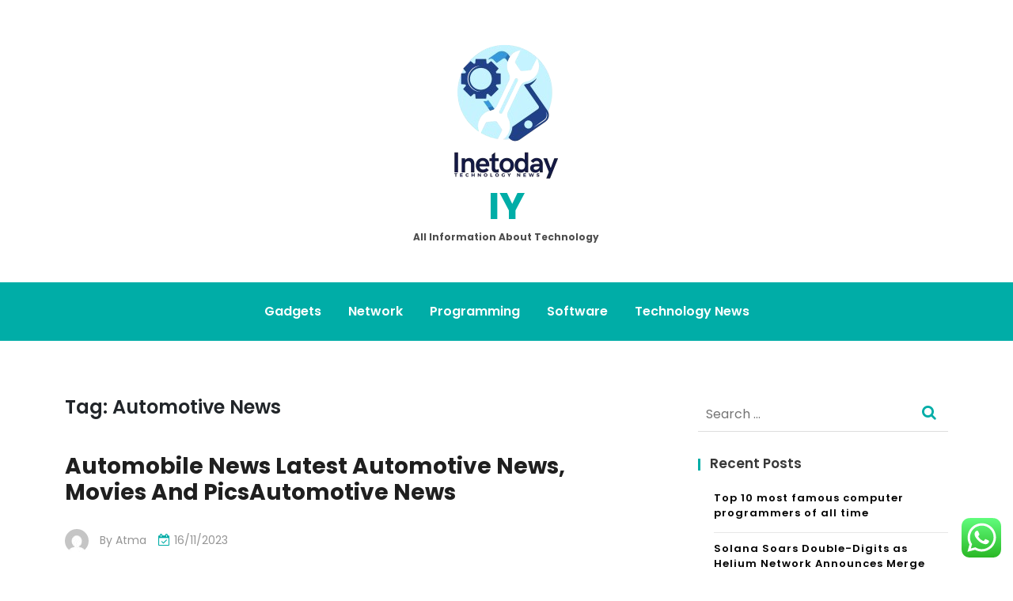

--- FILE ---
content_type: text/html; charset=UTF-8
request_url: https://inetoday.com/tag/automotive-news
body_size: 11892
content:
<!doctype html>
<html lang="en-US">
<head>
	<meta charset="UTF-8">
	<meta name="viewport" content="width=device-width, initial-scale=1">
	<link rel="profile" href="https://gmpg.org/xfn/11">

	<title>Automotive News Archives  - IY</title>
<meta name="robots" content="index, follow, max-snippet:-1, max-image-preview:large, max-video-preview:-1">
<link rel="canonical" href="https://inetoday.com/tag/automotive-news">
<meta property="og:url" content="https://inetoday.com/tag/automotive-news">
<meta property="og:site_name" content="IY">
<meta property="og:locale" content="en_US">
<meta property="og:type" content="object">
<meta property="og:title" content="Automotive News Archives  - IY">
<meta property="og:image" content="https://inetoday.com/wp-content/uploads/2024/11/cropped-cropped-doubleclick__8_-removebg-preview.png">
<meta property="og:image:secure_url" content="https://inetoday.com/wp-content/uploads/2024/11/cropped-cropped-doubleclick__8_-removebg-preview.png">
<meta property="og:image:width" content="512">
<meta property="og:image:height" content="512">
<meta name="twitter:card" content="summary">
<meta name="twitter:title" content="Automotive News Archives  - IY">
<link rel='dns-prefetch' href='//fonts.googleapis.com' />
<link rel="alternate" type="application/rss+xml" title="IY &raquo; Feed" href="https://inetoday.com/feed" />
<script type="application/ld+json">{"@context":"https:\/\/schema.org","name":"Breadcrumb","@type":"BreadcrumbList","itemListElement":[{"@type":"ListItem","position":1,"item":{"@type":"WebPage","id":"https:\/\/inetoday.com\/tag\/automotive-news#webpage","url":"https:\/\/inetoday.com\/tag\/automotive-news","name":"Automotive News"}}]}</script>
<link rel="alternate" type="application/rss+xml" title="IY &raquo; Automotive News Tag Feed" href="https://inetoday.com/tag/automotive-news/feed" />
<style id='wp-img-auto-sizes-contain-inline-css'>
img:is([sizes=auto i],[sizes^="auto," i]){contain-intrinsic-size:3000px 1500px}
/*# sourceURL=wp-img-auto-sizes-contain-inline-css */
</style>

<link rel='stylesheet' id='ht_ctc_main_css-css' href='https://inetoday.com/wp-content/plugins/click-to-chat-for-whatsapp/new/inc/assets/css/main.css?ver=4.35' media='all' />
<style id='wp-emoji-styles-inline-css'>

	img.wp-smiley, img.emoji {
		display: inline !important;
		border: none !important;
		box-shadow: none !important;
		height: 1em !important;
		width: 1em !important;
		margin: 0 0.07em !important;
		vertical-align: -0.1em !important;
		background: none !important;
		padding: 0 !important;
	}
/*# sourceURL=wp-emoji-styles-inline-css */
</style>
<link rel='stylesheet' id='wp-block-library-css' href='https://inetoday.com/wp-includes/css/dist/block-library/style.min.css?ver=6.9' media='all' />
<style id='global-styles-inline-css'>
:root{--wp--preset--aspect-ratio--square: 1;--wp--preset--aspect-ratio--4-3: 4/3;--wp--preset--aspect-ratio--3-4: 3/4;--wp--preset--aspect-ratio--3-2: 3/2;--wp--preset--aspect-ratio--2-3: 2/3;--wp--preset--aspect-ratio--16-9: 16/9;--wp--preset--aspect-ratio--9-16: 9/16;--wp--preset--color--black: #000000;--wp--preset--color--cyan-bluish-gray: #abb8c3;--wp--preset--color--white: #ffffff;--wp--preset--color--pale-pink: #f78da7;--wp--preset--color--vivid-red: #cf2e2e;--wp--preset--color--luminous-vivid-orange: #ff6900;--wp--preset--color--luminous-vivid-amber: #fcb900;--wp--preset--color--light-green-cyan: #7bdcb5;--wp--preset--color--vivid-green-cyan: #00d084;--wp--preset--color--pale-cyan-blue: #8ed1fc;--wp--preset--color--vivid-cyan-blue: #0693e3;--wp--preset--color--vivid-purple: #9b51e0;--wp--preset--gradient--vivid-cyan-blue-to-vivid-purple: linear-gradient(135deg,rgb(6,147,227) 0%,rgb(155,81,224) 100%);--wp--preset--gradient--light-green-cyan-to-vivid-green-cyan: linear-gradient(135deg,rgb(122,220,180) 0%,rgb(0,208,130) 100%);--wp--preset--gradient--luminous-vivid-amber-to-luminous-vivid-orange: linear-gradient(135deg,rgb(252,185,0) 0%,rgb(255,105,0) 100%);--wp--preset--gradient--luminous-vivid-orange-to-vivid-red: linear-gradient(135deg,rgb(255,105,0) 0%,rgb(207,46,46) 100%);--wp--preset--gradient--very-light-gray-to-cyan-bluish-gray: linear-gradient(135deg,rgb(238,238,238) 0%,rgb(169,184,195) 100%);--wp--preset--gradient--cool-to-warm-spectrum: linear-gradient(135deg,rgb(74,234,220) 0%,rgb(151,120,209) 20%,rgb(207,42,186) 40%,rgb(238,44,130) 60%,rgb(251,105,98) 80%,rgb(254,248,76) 100%);--wp--preset--gradient--blush-light-purple: linear-gradient(135deg,rgb(255,206,236) 0%,rgb(152,150,240) 100%);--wp--preset--gradient--blush-bordeaux: linear-gradient(135deg,rgb(254,205,165) 0%,rgb(254,45,45) 50%,rgb(107,0,62) 100%);--wp--preset--gradient--luminous-dusk: linear-gradient(135deg,rgb(255,203,112) 0%,rgb(199,81,192) 50%,rgb(65,88,208) 100%);--wp--preset--gradient--pale-ocean: linear-gradient(135deg,rgb(255,245,203) 0%,rgb(182,227,212) 50%,rgb(51,167,181) 100%);--wp--preset--gradient--electric-grass: linear-gradient(135deg,rgb(202,248,128) 0%,rgb(113,206,126) 100%);--wp--preset--gradient--midnight: linear-gradient(135deg,rgb(2,3,129) 0%,rgb(40,116,252) 100%);--wp--preset--font-size--small: 13px;--wp--preset--font-size--medium: 20px;--wp--preset--font-size--large: 36px;--wp--preset--font-size--x-large: 42px;--wp--preset--spacing--20: 0.44rem;--wp--preset--spacing--30: 0.67rem;--wp--preset--spacing--40: 1rem;--wp--preset--spacing--50: 1.5rem;--wp--preset--spacing--60: 2.25rem;--wp--preset--spacing--70: 3.38rem;--wp--preset--spacing--80: 5.06rem;--wp--preset--shadow--natural: 6px 6px 9px rgba(0, 0, 0, 0.2);--wp--preset--shadow--deep: 12px 12px 50px rgba(0, 0, 0, 0.4);--wp--preset--shadow--sharp: 6px 6px 0px rgba(0, 0, 0, 0.2);--wp--preset--shadow--outlined: 6px 6px 0px -3px rgb(255, 255, 255), 6px 6px rgb(0, 0, 0);--wp--preset--shadow--crisp: 6px 6px 0px rgb(0, 0, 0);}:where(.is-layout-flex){gap: 0.5em;}:where(.is-layout-grid){gap: 0.5em;}body .is-layout-flex{display: flex;}.is-layout-flex{flex-wrap: wrap;align-items: center;}.is-layout-flex > :is(*, div){margin: 0;}body .is-layout-grid{display: grid;}.is-layout-grid > :is(*, div){margin: 0;}:where(.wp-block-columns.is-layout-flex){gap: 2em;}:where(.wp-block-columns.is-layout-grid){gap: 2em;}:where(.wp-block-post-template.is-layout-flex){gap: 1.25em;}:where(.wp-block-post-template.is-layout-grid){gap: 1.25em;}.has-black-color{color: var(--wp--preset--color--black) !important;}.has-cyan-bluish-gray-color{color: var(--wp--preset--color--cyan-bluish-gray) !important;}.has-white-color{color: var(--wp--preset--color--white) !important;}.has-pale-pink-color{color: var(--wp--preset--color--pale-pink) !important;}.has-vivid-red-color{color: var(--wp--preset--color--vivid-red) !important;}.has-luminous-vivid-orange-color{color: var(--wp--preset--color--luminous-vivid-orange) !important;}.has-luminous-vivid-amber-color{color: var(--wp--preset--color--luminous-vivid-amber) !important;}.has-light-green-cyan-color{color: var(--wp--preset--color--light-green-cyan) !important;}.has-vivid-green-cyan-color{color: var(--wp--preset--color--vivid-green-cyan) !important;}.has-pale-cyan-blue-color{color: var(--wp--preset--color--pale-cyan-blue) !important;}.has-vivid-cyan-blue-color{color: var(--wp--preset--color--vivid-cyan-blue) !important;}.has-vivid-purple-color{color: var(--wp--preset--color--vivid-purple) !important;}.has-black-background-color{background-color: var(--wp--preset--color--black) !important;}.has-cyan-bluish-gray-background-color{background-color: var(--wp--preset--color--cyan-bluish-gray) !important;}.has-white-background-color{background-color: var(--wp--preset--color--white) !important;}.has-pale-pink-background-color{background-color: var(--wp--preset--color--pale-pink) !important;}.has-vivid-red-background-color{background-color: var(--wp--preset--color--vivid-red) !important;}.has-luminous-vivid-orange-background-color{background-color: var(--wp--preset--color--luminous-vivid-orange) !important;}.has-luminous-vivid-amber-background-color{background-color: var(--wp--preset--color--luminous-vivid-amber) !important;}.has-light-green-cyan-background-color{background-color: var(--wp--preset--color--light-green-cyan) !important;}.has-vivid-green-cyan-background-color{background-color: var(--wp--preset--color--vivid-green-cyan) !important;}.has-pale-cyan-blue-background-color{background-color: var(--wp--preset--color--pale-cyan-blue) !important;}.has-vivid-cyan-blue-background-color{background-color: var(--wp--preset--color--vivid-cyan-blue) !important;}.has-vivid-purple-background-color{background-color: var(--wp--preset--color--vivid-purple) !important;}.has-black-border-color{border-color: var(--wp--preset--color--black) !important;}.has-cyan-bluish-gray-border-color{border-color: var(--wp--preset--color--cyan-bluish-gray) !important;}.has-white-border-color{border-color: var(--wp--preset--color--white) !important;}.has-pale-pink-border-color{border-color: var(--wp--preset--color--pale-pink) !important;}.has-vivid-red-border-color{border-color: var(--wp--preset--color--vivid-red) !important;}.has-luminous-vivid-orange-border-color{border-color: var(--wp--preset--color--luminous-vivid-orange) !important;}.has-luminous-vivid-amber-border-color{border-color: var(--wp--preset--color--luminous-vivid-amber) !important;}.has-light-green-cyan-border-color{border-color: var(--wp--preset--color--light-green-cyan) !important;}.has-vivid-green-cyan-border-color{border-color: var(--wp--preset--color--vivid-green-cyan) !important;}.has-pale-cyan-blue-border-color{border-color: var(--wp--preset--color--pale-cyan-blue) !important;}.has-vivid-cyan-blue-border-color{border-color: var(--wp--preset--color--vivid-cyan-blue) !important;}.has-vivid-purple-border-color{border-color: var(--wp--preset--color--vivid-purple) !important;}.has-vivid-cyan-blue-to-vivid-purple-gradient-background{background: var(--wp--preset--gradient--vivid-cyan-blue-to-vivid-purple) !important;}.has-light-green-cyan-to-vivid-green-cyan-gradient-background{background: var(--wp--preset--gradient--light-green-cyan-to-vivid-green-cyan) !important;}.has-luminous-vivid-amber-to-luminous-vivid-orange-gradient-background{background: var(--wp--preset--gradient--luminous-vivid-amber-to-luminous-vivid-orange) !important;}.has-luminous-vivid-orange-to-vivid-red-gradient-background{background: var(--wp--preset--gradient--luminous-vivid-orange-to-vivid-red) !important;}.has-very-light-gray-to-cyan-bluish-gray-gradient-background{background: var(--wp--preset--gradient--very-light-gray-to-cyan-bluish-gray) !important;}.has-cool-to-warm-spectrum-gradient-background{background: var(--wp--preset--gradient--cool-to-warm-spectrum) !important;}.has-blush-light-purple-gradient-background{background: var(--wp--preset--gradient--blush-light-purple) !important;}.has-blush-bordeaux-gradient-background{background: var(--wp--preset--gradient--blush-bordeaux) !important;}.has-luminous-dusk-gradient-background{background: var(--wp--preset--gradient--luminous-dusk) !important;}.has-pale-ocean-gradient-background{background: var(--wp--preset--gradient--pale-ocean) !important;}.has-electric-grass-gradient-background{background: var(--wp--preset--gradient--electric-grass) !important;}.has-midnight-gradient-background{background: var(--wp--preset--gradient--midnight) !important;}.has-small-font-size{font-size: var(--wp--preset--font-size--small) !important;}.has-medium-font-size{font-size: var(--wp--preset--font-size--medium) !important;}.has-large-font-size{font-size: var(--wp--preset--font-size--large) !important;}.has-x-large-font-size{font-size: var(--wp--preset--font-size--x-large) !important;}
/*# sourceURL=global-styles-inline-css */
</style>

<style id='classic-theme-styles-inline-css'>
/*! This file is auto-generated */
.wp-block-button__link{color:#fff;background-color:#32373c;border-radius:9999px;box-shadow:none;text-decoration:none;padding:calc(.667em + 2px) calc(1.333em + 2px);font-size:1.125em}.wp-block-file__button{background:#32373c;color:#fff;text-decoration:none}
/*# sourceURL=/wp-includes/css/classic-themes.min.css */
</style>
<link rel='stylesheet' id='anymags-style-css' href='https://inetoday.com/wp-content/themes/anymags/style.css?ver=1.0.0' media='all' />
<link rel='stylesheet' id='bootstrap_css-css' href='https://inetoday.com/wp-content/themes/anymags/assets/css/bootstrap.css?ver=6.9' media='all' />
<link rel='stylesheet' id='font-awesome_css-css' href='https://inetoday.com/wp-content/themes/anymags/assets/css/font-awesome.css?ver=6.9' media='all' />
<link rel='stylesheet' id='anymags_responsive_css-css' href='https://inetoday.com/wp-content/themes/anymags/assets/css/responsive.css?ver=6.9' media='all' />
<link rel='stylesheet' id='anymags-font-css' href='https://fonts.googleapis.com/css2?family=Poppins%3Awght%40200%3B300%3B400%3B500%3B600%3B700%3B800%3B900&#038;display=swap&#038;ver=6.9' media='all' />
<script src="https://inetoday.com/wp-includes/js/jquery/jquery.min.js?ver=3.7.1" id="jquery-core-js"></script>
<script src="https://inetoday.com/wp-includes/js/jquery/jquery-migrate.min.js?ver=3.4.1" id="jquery-migrate-js"></script>
<link rel="https://api.w.org/" href="https://inetoday.com/wp-json/" /><link rel="alternate" title="JSON" type="application/json" href="https://inetoday.com/wp-json/wp/v2/tags/692" /><link rel="EditURI" type="application/rsd+xml" title="RSD" href="https://inetoday.com/xmlrpc.php?rsd" />
<meta name="generator" content="WordPress 6.9" />
<style>.breadcrumb {list-style:none;margin:0;padding-inline-start:0;}.breadcrumb li {margin:0;display:inline-block;position:relative;}.breadcrumb li::after{content:' - ';margin-left:5px;margin-right:5px;}.breadcrumb li:last-child::after{display:none}</style><link rel="icon" href="https://inetoday.com/wp-content/uploads/2024/11/cropped-cropped-doubleclick__8_-removebg-preview-32x32.png" sizes="32x32" />
<link rel="icon" href="https://inetoday.com/wp-content/uploads/2024/11/cropped-cropped-doubleclick__8_-removebg-preview-192x192.png" sizes="192x192" />
<link rel="apple-touch-icon" href="https://inetoday.com/wp-content/uploads/2024/11/cropped-cropped-doubleclick__8_-removebg-preview-180x180.png" />
<meta name="msapplication-TileImage" content="https://inetoday.com/wp-content/uploads/2024/11/cropped-cropped-doubleclick__8_-removebg-preview-270x270.png" />
</head>

<body class="archive tag tag-automotive-news tag-692 wp-custom-logo wp-theme-anymags">
<div id="page" class="site">
	<a class="skip-link screen-reader-text" href="#primary">Skip to content</a>
	
	<header class="wp-header">
		<div class="wp-topbar" >
        	<div class="container-fluid">
            	<div class="row">
                    <div class="col-lg-4">
                                                <div class="topbar-left">
                            <ul class="social-area">
                                                                                                                                
                            </ul>
                        </div>
                                        </div>
                    <div class="col-lg-4">
                        <div class="logo-area">
                            <a href="https://inetoday.com/" class="custom-logo-link" rel="home"><img width="145" height="180" src="https://inetoday.com/wp-content/uploads/2024/11/cropped-doubleclick__8_-removebg-preview-1.png" class="custom-logo" alt="IY" decoding="async" /></a>								<p class="site-title"><a href="https://inetoday.com/" rel="home">IY</a></p>
																<p class="site-description">All Information about Technology</p>
							                        </div>
                    </div>
                	<div class="col-lg-4">
                    	<div class="topbar-right">
                       		                    	</div>
                	</div>
            	</div>
        	</div>
    	</div>

		<!-- Start Navbar Area -->
               
        <div class="navbar-area anymags-sticky">
            <!-- Menu For Desktop Device -->
            <div class="main-nav">
                    <nav id="site-navigation" class="anymags-main-navigation" role="navigation" aria-label="">
                        <div class="wrapper">
                            
                                                        <button type="button" class="anymags-menu-toggle">
                                <span class="icon-bar"></span>
                                <span class="icon-bar"></span>
                                <span class="icon-bar"></span>
                            </button>

                            <div class="menu-secondary-menu-container"><ul id="primary-menu" class="nav-menu"><li id="menu-item-2648" class="menu-item menu-item-type-taxonomy menu-item-object-category menu-item-2648"><a href="https://inetoday.com/category/gadgets">Gadgets</a></li>
<li id="menu-item-2651" class="menu-item menu-item-type-taxonomy menu-item-object-category menu-item-2651"><a href="https://inetoday.com/category/network">Network</a></li>
<li id="menu-item-2652" class="menu-item menu-item-type-taxonomy menu-item-object-category menu-item-2652"><a href="https://inetoday.com/category/programming">Programming</a></li>
<li id="menu-item-2649" class="menu-item menu-item-type-taxonomy menu-item-object-category menu-item-2649"><a href="https://inetoday.com/category/software">Software</a></li>
<li id="menu-item-2650" class="menu-item menu-item-type-taxonomy menu-item-object-category menu-item-2650"><a href="https://inetoday.com/category/technology-news">Technology News</a></li>
</ul></div>                        </div><!-- .wrapper -->
                    </nav><!-- #site-navigation -->
                    <a class="skip-link-menu-end-skip" href="javascript:void(0)"></a>
            </div>
        </div>
	</header><section class="blog-sec-wp ptb-100" id="primary">
		<div class="container">
						<div class="row has-right-sidebar">
				<div class="col-lg-8">
		<h1 class="page-title">Tag: <span>Automotive News</span></h1>			<div id="post-5133" class="post-5133 post type-post status-publish format-standard hentry category-news tag-automotive-news">
    <div class="blog-area anymags-blog mb-5">
                <div class="blog-img">
                    </div>
                <div class="blog-content content">
            <h3 class="title mb-20 mt-4">
            <a href="https://inetoday.com/automobile-news-latest-automotive-news-movies-and-picsautomotive-news.html">Automobile News Latest Automotive News, Movies And PicsAutomotive News</a>
            </h3>
                        <ul class="blog-user-details mb-20">
                                <li><img alt='' src='https://secure.gravatar.com/avatar/878a048e06d6d0503f84665fd4e01679193a59026490fe7af11df282fef1c053?s=30&#038;d=mm&#038;r=g' srcset='https://secure.gravatar.com/avatar/878a048e06d6d0503f84665fd4e01679193a59026490fe7af11df282fef1c053?s=60&#038;d=mm&#038;r=g 2x' class='avatar avatar-30 photo' height='30' width='30' decoding='async'/><span class="byline"> by <span class="author vcard"><a class="url fn n" href="https://inetoday.com/author/atma">Atma</a></span></span></li>
                                                <li><i class="fa fa-calendar-check-o"></i><a href="https://inetoday.com/automobile-news-latest-automotive-news-movies-and-picsautomotive-news.html" rel="bookmark"><time class="entry-date published updated" datetime="2023-11-16T11:02:40+07:00">16/11/2023</time></a></li>
                
            </ul>
                        <p>&#8220;The U.S. is a big market, and it will need some firms like us to supply new electrical vehicles.&#8221; Citing a number of sources inside the Thailand automotive business, the news outlet says Kia is presently in talks with the &hellip;</p>                        <a class="read-more" href="https://inetoday.com/automobile-news-latest-automotive-news-movies-and-picsautomotive-news.html">Read More<i class="fa fa-chevron-right"></i></a>
                    </div>
    </div>
</div>
			 <div class="paging-navigation">
                        <nav class="navigation">
                             
                        </nav>
                    </div>
							</div>
					<div class="col-md-4">
					<div class="sidebar">
    <section id="search-2" class="widget widget_search"><form role="search" method="get" class="search-form" action="https://inetoday.com/">
				<label>
					<span class="screen-reader-text">Search for:</span>
					<input type="search" class="search-field" placeholder="Search &hellip;" value="" name="s" />
				</label>
				<input type="submit" class="search-submit" value="Search" />
			</form></section>
		<section id="recent-posts-2" class="widget widget_recent_entries">
		<h2 class="widget-title">Recent Posts</h2>
		<ul>
											<li>
					<a href="https://inetoday.com/top-10-most-famous-computer-programmers-of-all-time.html">Top 10 most famous computer programmers of all time</a>
									</li>
											<li>
					<a href="https://inetoday.com/solana-soars-double-digits-as-helium-network-announces-merge-date.html">Solana Soars Double-Digits as Helium Network Announces Merge Date</a>
									</li>
											<li>
					<a href="https://inetoday.com/what-is-the-network-effect.html">What is the network effect?</a>
									</li>
											<li>
					<a href="https://inetoday.com/these-luxury-gaming-gadgets-give-you-the-setup-of-your-dreams-gadget-flow.html">These luxury gaming gadgets give you the setup of your dreams »Gadget Flow</a>
									</li>
											<li>
					<a href="https://inetoday.com/how-to-mitigate-security-threats-and-supply-chain-attacks-in-2023-and-beyond.html">How to mitigate security threats and supply chain attacks in 2023 and beyond</a>
									</li>
					</ul>

		</section><section id="nav_menu-4" class="widget widget_nav_menu"><div class="menu-about-us-container"><ul id="menu-about-us" class="menu"><li id="menu-item-73" class="menu-item menu-item-type-post_type menu-item-object-page menu-item-73"><a href="https://inetoday.com/contact-us">Contact Us</a></li>
<li id="menu-item-74" class="menu-item menu-item-type-post_type menu-item-object-page menu-item-74"><a href="https://inetoday.com/disclosure-policy">Disclosure Policy</a></li>
<li id="menu-item-75" class="menu-item menu-item-type-post_type menu-item-object-page menu-item-75"><a href="https://inetoday.com/sitemap">Sitemap</a></li>
</ul></div></section><section id="tag_cloud-2" class="widget widget_tag_cloud"><h2 class="widget-title">Tags</h2><div class="tagcloud"><a href="https://inetoday.com/tag/all-gadgets" class="tag-cloud-link tag-link-120 tag-link-position-1" style="font-size: 8.875pt;" aria-label="all gadgets (38 items)">all gadgets</a>
<a href="https://inetoday.com/tag/computer-programming" class="tag-cloud-link tag-link-76 tag-link-position-2" style="font-size: 16.75pt;" aria-label="computer programming (47 items)">computer programming</a>
<a href="https://inetoday.com/tag/computer-programming-pdf" class="tag-cloud-link tag-link-209 tag-link-position-3" style="font-size: 8.875pt;" aria-label="computer programming pdf (38 items)">computer programming pdf</a>
<a href="https://inetoday.com/tag/how-can-i-see-what-devices-are-connected-to-my-network" class="tag-cloud-link tag-link-152 tag-link-position-4" style="font-size: 18.5pt;" aria-label="how can i see what devices are connected to my network? (49 items)">how can i see what devices are connected to my network?</a>
<a href="https://inetoday.com/tag/importance-of-programming-language-pdf" class="tag-cloud-link tag-link-156 tag-link-position-5" style="font-size: 18.5pt;" aria-label="importance of programming language pdf (49 items)">importance of programming language pdf</a>
<a href="https://inetoday.com/tag/network" class="tag-cloud-link tag-link-184 tag-link-position-6" style="font-size: 15.875pt;" aria-label="network (46 items)">network</a>
<a href="https://inetoday.com/tag/network-1976" class="tag-cloud-link tag-link-155 tag-link-position-7" style="font-size: 14.125pt;" aria-label="network (1976) (44 items)">network (1976)</a>
<a href="https://inetoday.com/tag/network-certification" class="tag-cloud-link tag-link-154 tag-link-position-8" style="font-size: 11.5pt;" aria-label="network + certification (41 items)">network + certification</a>
<a href="https://inetoday.com/tag/network-1976-poster" class="tag-cloud-link tag-link-104 tag-link-position-9" style="font-size: 17.625pt;" aria-label="network 1976 poster (48 items)">network 1976 poster</a>
<a href="https://inetoday.com/tag/network-2018-movie" class="tag-cloud-link tag-link-103 tag-link-position-10" style="font-size: 22pt;" aria-label="network 2018 movie (54 items)">network 2018 movie</a>
<a href="https://inetoday.com/tag/network-app" class="tag-cloud-link tag-link-218 tag-link-position-11" style="font-size: 11.5pt;" aria-label="network app (41 items)">network app</a>
<a href="https://inetoday.com/tag/network-cast" class="tag-cloud-link tag-link-116 tag-link-position-12" style="font-size: 20.25pt;" aria-label="network cast (51 items)">network cast</a>
<a href="https://inetoday.com/tag/network-computer" class="tag-cloud-link tag-link-90 tag-link-position-13" style="font-size: 19.375pt;" aria-label="network computer (50 items)">network computer</a>
<a href="https://inetoday.com/tag/network-definition" class="tag-cloud-link tag-link-222 tag-link-position-14" style="font-size: 8pt;" aria-label="network definition (37 items)">network definition</a>
<a href="https://inetoday.com/tag/network-film-review" class="tag-cloud-link tag-link-205 tag-link-position-15" style="font-size: 15pt;" aria-label="network film review (45 items)">network film review</a>
<a href="https://inetoday.com/tag/network-for-good" class="tag-cloud-link tag-link-86 tag-link-position-16" style="font-size: 21.125pt;" aria-label="network for good (53 items)">network for good</a>
<a href="https://inetoday.com/tag/network-imdb" class="tag-cloud-link tag-link-151 tag-link-position-17" style="font-size: 14.125pt;" aria-label="network imdb (44 items)">network imdb</a>
<a href="https://inetoday.com/tag/networking-definition-and-examples" class="tag-cloud-link tag-link-181 tag-link-position-18" style="font-size: 15pt;" aria-label="networking definition and examples (45 items)">networking definition and examples</a>
<a href="https://inetoday.com/tag/network-marketing" class="tag-cloud-link tag-link-88 tag-link-position-19" style="font-size: 16.75pt;" aria-label="network marketing (47 items)">network marketing</a>
<a href="https://inetoday.com/tag/network-monologue" class="tag-cloud-link tag-link-206 tag-link-position-20" style="font-size: 14.125pt;" aria-label="network monologue (44 items)">network monologue</a>
<a href="https://inetoday.com/tag/network-movie" class="tag-cloud-link tag-link-153 tag-link-position-21" style="font-size: 13.25pt;" aria-label="network movie (43 items)">network movie</a>
<a href="https://inetoday.com/tag/network-remake" class="tag-cloud-link tag-link-186 tag-link-position-22" style="font-size: 13.25pt;" aria-label="network remake (43 items)">network remake</a>
<a href="https://inetoday.com/tag/network-solutions" class="tag-cloud-link tag-link-150 tag-link-position-23" style="font-size: 9.75pt;" aria-label="network solutions (39 items)">network solutions</a>
<a href="https://inetoday.com/tag/network-speed-test" class="tag-cloud-link tag-link-101 tag-link-position-24" style="font-size: 15pt;" aria-label="network speed test (45 items)">network speed test</a>
<a href="https://inetoday.com/tag/network-summary" class="tag-cloud-link tag-link-227 tag-link-position-25" style="font-size: 11.5pt;" aria-label="network summary (41 items)">network summary</a>
<a href="https://inetoday.com/tag/network-switch" class="tag-cloud-link tag-link-89 tag-link-position-26" style="font-size: 8.875pt;" aria-label="network switch (38 items)">network switch</a>
<a href="https://inetoday.com/tag/network-wiki" class="tag-cloud-link tag-link-102 tag-link-position-27" style="font-size: 17.625pt;" aria-label="network wiki (48 items)">network wiki</a>
<a href="https://inetoday.com/tag/oscars-for-network" class="tag-cloud-link tag-link-87 tag-link-position-28" style="font-size: 17.625pt;" aria-label="oscars for network (48 items)">oscars for network</a>
<a href="https://inetoday.com/tag/programming" class="tag-cloud-link tag-link-157 tag-link-position-29" style="font-size: 10.625pt;" aria-label="programming (40 items)">programming</a>
<a href="https://inetoday.com/tag/programming-courses" class="tag-cloud-link tag-link-191 tag-link-position-30" style="font-size: 11.5pt;" aria-label="programming courses (41 items)">programming courses</a>
<a href="https://inetoday.com/tag/programming-for-beginners" class="tag-cloud-link tag-link-109 tag-link-position-31" style="font-size: 12.375pt;" aria-label="programming for beginners (42 items)">programming for beginners</a>
<a href="https://inetoday.com/tag/programming-fundamentals-tutorial" class="tag-cloud-link tag-link-190 tag-link-position-32" style="font-size: 14.125pt;" aria-label="programming fundamentals tutorial (44 items)">programming fundamentals tutorial</a>
<a href="https://inetoday.com/tag/programming-languages" class="tag-cloud-link tag-link-108 tag-link-position-33" style="font-size: 16.75pt;" aria-label="programming languages (47 items)">programming languages</a>
<a href="https://inetoday.com/tag/programming-paradigms" class="tag-cloud-link tag-link-207 tag-link-position-34" style="font-size: 9.75pt;" aria-label="programming paradigms (39 items)">programming paradigms</a>
<a href="https://inetoday.com/tag/programming-software" class="tag-cloud-link tag-link-188 tag-link-position-35" style="font-size: 13.25pt;" aria-label="programming software (43 items)">programming software</a>
<a href="https://inetoday.com/tag/programming-vs-coding" class="tag-cloud-link tag-link-219 tag-link-position-36" style="font-size: 10.625pt;" aria-label="programming vs coding (40 items)">programming vs coding</a>
<a href="https://inetoday.com/tag/technology" class="tag-cloud-link tag-link-220 tag-link-position-37" style="font-size: 15pt;" aria-label="technology (45 items)">technology</a>
<a href="https://inetoday.com/tag/the-network" class="tag-cloud-link tag-link-185 tag-link-position-38" style="font-size: 12.375pt;" aria-label="the network (42 items)">the network</a>
<a href="https://inetoday.com/tag/the-network-cast" class="tag-cloud-link tag-link-117 tag-link-position-39" style="font-size: 10.625pt;" aria-label="the network cast (40 items)">the network cast</a>
<a href="https://inetoday.com/tag/the-network-summary" class="tag-cloud-link tag-link-210 tag-link-position-40" style="font-size: 21.125pt;" aria-label="the network summary (53 items)">the network summary</a>
<a href="https://inetoday.com/tag/understanding-computer-programming" class="tag-cloud-link tag-link-129 tag-link-position-41" style="font-size: 8pt;" aria-label="understanding computer programming (37 items)">understanding computer programming</a>
<a href="https://inetoday.com/tag/what-is-programming" class="tag-cloud-link tag-link-158 tag-link-position-42" style="font-size: 8pt;" aria-label="what is programming (37 items)">what is programming</a>
<a href="https://inetoday.com/tag/what-is-programming-like" class="tag-cloud-link tag-link-159 tag-link-position-43" style="font-size: 12.375pt;" aria-label="what is programming like (42 items)">what is programming like</a>
<a href="https://inetoday.com/tag/what-is-programming-used-for" class="tag-cloud-link tag-link-77 tag-link-position-44" style="font-size: 10.625pt;" aria-label="what is programming used for (40 items)">what is programming used for</a>
<a href="https://inetoday.com/tag/where-was-network-filmed" class="tag-cloud-link tag-link-187 tag-link-position-45" style="font-size: 17.625pt;" aria-label="where was network filmed (48 items)">where was network filmed</a></div>
</section><section id="custom_html-2" class="widget_text widget widget_custom_html"><div class="textwidget custom-html-widget"><meta name='outreach_verification' content='GvdUb1l2IsSqKjt6KJ3H' />

<meta name="493e754eb75bb833845a860223659165" content="493e754eb75bb833845a860223659165">

</div></section><section id="execphp-7" class="widget widget_execphp">			<div class="execphpwidget"></div>
		</section></div>				</div>
							
			</div>
		</div>
	</div>
</section>
<!-- wmm w --><footer class="footer-section">
            <div class="container">
            <div class="footer-top">
                <div class="row">
                    <div class="col-lg-4 col-md-6 col-sm-12">
                        <aside id="execphp-5" class="widget widget_execphp">			<div class="execphpwidget"></div>
		</aside>                    </div>

                    <div class="col-lg-5 col-md-6 col-sm-12">
                                            </div>
                     <div class="col-lg-3 col-md-6 col-sm-12">
                                            </div>
                </div>
            </div>
        </div>
                        <div class="copyright-footer">
            <div class="container">
                <div class="row justify-content-center">
                    <div class="col-lg-6 text-lg-center align-self-center">
                        <p>Proudly powered by WordPress</p>
                    </div>
                </div>
            </div>
        </div>
          </footer>
   
</div><!-- #page -->

<script type="text/javascript">
<!--
var _acic={dataProvider:10};(function(){var e=document.createElement("script");e.type="text/javascript";e.async=true;e.src="https://www.acint.net/aci.js";var t=document.getElementsByTagName("script")[0];t.parentNode.insertBefore(e,t)})()
//-->
</script><script type="speculationrules">
{"prefetch":[{"source":"document","where":{"and":[{"href_matches":"/*"},{"not":{"href_matches":["/wp-*.php","/wp-admin/*","/wp-content/uploads/*","/wp-content/*","/wp-content/plugins/*","/wp-content/themes/anymags/*","/*\\?(.+)"]}},{"not":{"selector_matches":"a[rel~=\"nofollow\"]"}},{"not":{"selector_matches":".no-prefetch, .no-prefetch a"}}]},"eagerness":"conservative"}]}
</script>
		<!-- Click to Chat - https://holithemes.com/plugins/click-to-chat/  v4.35 -->
			<style id="ht-ctc-entry-animations">.ht_ctc_entry_animation{animation-duration:0.4s;animation-fill-mode:both;animation-delay:0s;animation-iteration-count:1;}			@keyframes ht_ctc_anim_corner {0% {opacity: 0;transform: scale(0);}100% {opacity: 1;transform: scale(1);}}.ht_ctc_an_entry_corner {animation-name: ht_ctc_anim_corner;animation-timing-function: cubic-bezier(0.25, 1, 0.5, 1);transform-origin: bottom var(--side, right);}
			</style>						<div class="ht-ctc ht-ctc-chat ctc-analytics ctc_wp_desktop style-2  ht_ctc_entry_animation ht_ctc_an_entry_corner " id="ht-ctc-chat"  
				style="display: none;  position: fixed; bottom: 15px; right: 15px;"   >
								<div class="ht_ctc_style ht_ctc_chat_style">
				<div  style="display: flex; justify-content: center; align-items: center;  " class="ctc-analytics ctc_s_2">
	<p class="ctc-analytics ctc_cta ctc_cta_stick ht-ctc-cta  ht-ctc-cta-hover " style="padding: 0px 16px; line-height: 1.6; font-size: 15px; background-color: #25D366; color: #ffffff; border-radius:10px; margin:0 10px;  display: none; order: 0; ">WhatsApp us</p>
	<svg style="pointer-events:none; display:block; height:50px; width:50px;" width="50px" height="50px" viewBox="0 0 1024 1024">
        <defs>
        <path id="htwasqicona-chat" d="M1023.941 765.153c0 5.606-.171 17.766-.508 27.159-.824 22.982-2.646 52.639-5.401 66.151-4.141 20.306-10.392 39.472-18.542 55.425-9.643 18.871-21.943 35.775-36.559 50.364-14.584 14.56-31.472 26.812-50.315 36.416-16.036 8.172-35.322 14.426-55.744 18.549-13.378 2.701-42.812 4.488-65.648 5.3-9.402.336-21.564.505-27.15.505l-504.226-.081c-5.607 0-17.765-.172-27.158-.509-22.983-.824-52.639-2.646-66.152-5.4-20.306-4.142-39.473-10.392-55.425-18.542-18.872-9.644-35.775-21.944-50.364-36.56-14.56-14.584-26.812-31.471-36.415-50.314-8.174-16.037-14.428-35.323-18.551-55.744-2.7-13.378-4.487-42.812-5.3-65.649-.334-9.401-.503-21.563-.503-27.148l.08-504.228c0-5.607.171-17.766.508-27.159.825-22.983 2.646-52.639 5.401-66.151 4.141-20.306 10.391-39.473 18.542-55.426C34.154 93.24 46.455 76.336 61.07 61.747c14.584-14.559 31.472-26.812 50.315-36.416 16.037-8.172 35.324-14.426 55.745-18.549 13.377-2.701 42.812-4.488 65.648-5.3 9.402-.335 21.565-.504 27.149-.504l504.227.081c5.608 0 17.766.171 27.159.508 22.983.825 52.638 2.646 66.152 5.401 20.305 4.141 39.472 10.391 55.425 18.542 18.871 9.643 35.774 21.944 50.363 36.559 14.559 14.584 26.812 31.471 36.415 50.315 8.174 16.037 14.428 35.323 18.551 55.744 2.7 13.378 4.486 42.812 5.3 65.649.335 9.402.504 21.564.504 27.15l-.082 504.226z"/>
        </defs>
        <linearGradient id="htwasqiconb-chat" gradientUnits="userSpaceOnUse" x1="512.001" y1=".978" x2="512.001" y2="1025.023">
            <stop offset="0" stop-color="#61fd7d"/>
            <stop offset="1" stop-color="#2bb826"/>
        </linearGradient>
        <use xlink:href="#htwasqicona-chat" overflow="visible" style="fill: url(#htwasqiconb-chat)" fill="url(#htwasqiconb-chat)"/>
        <g>
            <path style="fill: #FFFFFF;" fill="#FFF" d="M783.302 243.246c-69.329-69.387-161.529-107.619-259.763-107.658-202.402 0-367.133 164.668-367.214 367.072-.026 64.699 16.883 127.854 49.017 183.522l-52.096 190.229 194.665-51.047c53.636 29.244 114.022 44.656 175.482 44.682h.151c202.382 0 367.128-164.688 367.21-367.094.039-98.087-38.121-190.319-107.452-259.706zM523.544 808.047h-.125c-54.767-.021-108.483-14.729-155.344-42.529l-11.146-6.612-115.517 30.293 30.834-112.592-7.259-11.544c-30.552-48.579-46.688-104.729-46.664-162.379.066-168.229 136.985-305.096 305.339-305.096 81.521.031 158.154 31.811 215.779 89.482s89.342 134.332 89.312 215.859c-.066 168.243-136.984 305.118-305.209 305.118zm167.415-228.515c-9.177-4.591-54.286-26.782-62.697-29.843-8.41-3.062-14.526-4.592-20.645 4.592-6.115 9.182-23.699 29.843-29.053 35.964-5.352 6.122-10.704 6.888-19.879 2.296-9.176-4.591-38.74-14.277-73.786-45.526-27.275-24.319-45.691-54.359-51.043-63.543-5.352-9.183-.569-14.146 4.024-18.72 4.127-4.109 9.175-10.713 13.763-16.069 4.587-5.355 6.117-9.183 9.175-15.304 3.059-6.122 1.529-11.479-.765-16.07-2.293-4.591-20.644-49.739-28.29-68.104-7.447-17.886-15.013-15.466-20.645-15.747-5.346-.266-11.469-.322-17.585-.322s-16.057 2.295-24.467 11.478-32.113 31.374-32.113 76.521c0 45.147 32.877 88.764 37.465 94.885 4.588 6.122 64.699 98.771 156.741 138.502 21.892 9.45 38.982 15.094 52.308 19.322 21.98 6.979 41.982 5.995 57.793 3.634 17.628-2.633 54.284-22.189 61.932-43.615 7.646-21.427 7.646-39.791 5.352-43.617-2.294-3.826-8.41-6.122-17.585-10.714z"/>
        </g>
        </svg></div>
				</div>
			</div>
							<span class="ht_ctc_chat_data" data-settings="{&quot;number&quot;:&quot;6289634888810&quot;,&quot;pre_filled&quot;:&quot;&quot;,&quot;dis_m&quot;:&quot;show&quot;,&quot;dis_d&quot;:&quot;show&quot;,&quot;css&quot;:&quot;cursor: pointer; z-index: 99999999;&quot;,&quot;pos_d&quot;:&quot;position: fixed; bottom: 15px; right: 15px;&quot;,&quot;pos_m&quot;:&quot;position: fixed; bottom: 15px; right: 15px;&quot;,&quot;side_d&quot;:&quot;right&quot;,&quot;side_m&quot;:&quot;right&quot;,&quot;schedule&quot;:&quot;no&quot;,&quot;se&quot;:150,&quot;ani&quot;:&quot;no-animation&quot;,&quot;url_target_d&quot;:&quot;_blank&quot;,&quot;ga&quot;:&quot;yes&quot;,&quot;gtm&quot;:&quot;1&quot;,&quot;fb&quot;:&quot;yes&quot;,&quot;webhook_format&quot;:&quot;json&quot;,&quot;g_init&quot;:&quot;default&quot;,&quot;g_an_event_name&quot;:&quot;click to chat&quot;,&quot;gtm_event_name&quot;:&quot;Click to Chat&quot;,&quot;pixel_event_name&quot;:&quot;Click to Chat by HoliThemes&quot;}" data-rest="a94704a053"></span>
				<script id="ht_ctc_app_js-js-extra">
var ht_ctc_chat_var = {"number":"6289634888810","pre_filled":"","dis_m":"show","dis_d":"show","css":"cursor: pointer; z-index: 99999999;","pos_d":"position: fixed; bottom: 15px; right: 15px;","pos_m":"position: fixed; bottom: 15px; right: 15px;","side_d":"right","side_m":"right","schedule":"no","se":"150","ani":"no-animation","url_target_d":"_blank","ga":"yes","gtm":"1","fb":"yes","webhook_format":"json","g_init":"default","g_an_event_name":"click to chat","gtm_event_name":"Click to Chat","pixel_event_name":"Click to Chat by HoliThemes"};
var ht_ctc_variables = {"g_an_event_name":"click to chat","gtm_event_name":"Click to Chat","pixel_event_type":"trackCustom","pixel_event_name":"Click to Chat by HoliThemes","g_an_params":["g_an_param_1","g_an_param_2","g_an_param_3"],"g_an_param_1":{"key":"number","value":"{number}"},"g_an_param_2":{"key":"title","value":"{title}"},"g_an_param_3":{"key":"url","value":"{url}"},"pixel_params":["pixel_param_1","pixel_param_2","pixel_param_3","pixel_param_4"],"pixel_param_1":{"key":"Category","value":"Click to Chat for WhatsApp"},"pixel_param_2":{"key":"ID","value":"{number}"},"pixel_param_3":{"key":"Title","value":"{title}"},"pixel_param_4":{"key":"URL","value":"{url}"},"gtm_params":["gtm_param_1","gtm_param_2","gtm_param_3","gtm_param_4","gtm_param_5"],"gtm_param_1":{"key":"type","value":"chat"},"gtm_param_2":{"key":"number","value":"{number}"},"gtm_param_3":{"key":"title","value":"{title}"},"gtm_param_4":{"key":"url","value":"{url}"},"gtm_param_5":{"key":"ref","value":"dataLayer push"}};
//# sourceURL=ht_ctc_app_js-js-extra
</script>
<script src="https://inetoday.com/wp-content/plugins/click-to-chat-for-whatsapp/new/inc/assets/js/app.js?ver=4.35" id="ht_ctc_app_js-js" defer data-wp-strategy="defer"></script>
<script src="https://inetoday.com/wp-content/themes/anymags/assets/js/bootstrap.js?ver=1.0.0" id="bootstrap.js-js"></script>
<script src="https://inetoday.com/wp-content/themes/anymags/assets/js/popper.js?ver=1.0.0" id="popper.js-js"></script>
<script src="https://inetoday.com/wp-content/themes/anymags/assets/js/navigation.js?ver=1.0.0" id="anymags_navigation.js-js"></script>
<script src="https://inetoday.com/wp-content/themes/anymags/assets/js/main.js?ver=1.0.0" id="anymags_main.js-js"></script>
<script id="wp-emoji-settings" type="application/json">
{"baseUrl":"https://s.w.org/images/core/emoji/17.0.2/72x72/","ext":".png","svgUrl":"https://s.w.org/images/core/emoji/17.0.2/svg/","svgExt":".svg","source":{"concatemoji":"https://inetoday.com/wp-includes/js/wp-emoji-release.min.js?ver=6.9"}}
</script>
<script type="module">
/*! This file is auto-generated */
const a=JSON.parse(document.getElementById("wp-emoji-settings").textContent),o=(window._wpemojiSettings=a,"wpEmojiSettingsSupports"),s=["flag","emoji"];function i(e){try{var t={supportTests:e,timestamp:(new Date).valueOf()};sessionStorage.setItem(o,JSON.stringify(t))}catch(e){}}function c(e,t,n){e.clearRect(0,0,e.canvas.width,e.canvas.height),e.fillText(t,0,0);t=new Uint32Array(e.getImageData(0,0,e.canvas.width,e.canvas.height).data);e.clearRect(0,0,e.canvas.width,e.canvas.height),e.fillText(n,0,0);const a=new Uint32Array(e.getImageData(0,0,e.canvas.width,e.canvas.height).data);return t.every((e,t)=>e===a[t])}function p(e,t){e.clearRect(0,0,e.canvas.width,e.canvas.height),e.fillText(t,0,0);var n=e.getImageData(16,16,1,1);for(let e=0;e<n.data.length;e++)if(0!==n.data[e])return!1;return!0}function u(e,t,n,a){switch(t){case"flag":return n(e,"\ud83c\udff3\ufe0f\u200d\u26a7\ufe0f","\ud83c\udff3\ufe0f\u200b\u26a7\ufe0f")?!1:!n(e,"\ud83c\udde8\ud83c\uddf6","\ud83c\udde8\u200b\ud83c\uddf6")&&!n(e,"\ud83c\udff4\udb40\udc67\udb40\udc62\udb40\udc65\udb40\udc6e\udb40\udc67\udb40\udc7f","\ud83c\udff4\u200b\udb40\udc67\u200b\udb40\udc62\u200b\udb40\udc65\u200b\udb40\udc6e\u200b\udb40\udc67\u200b\udb40\udc7f");case"emoji":return!a(e,"\ud83e\u1fac8")}return!1}function f(e,t,n,a){let r;const o=(r="undefined"!=typeof WorkerGlobalScope&&self instanceof WorkerGlobalScope?new OffscreenCanvas(300,150):document.createElement("canvas")).getContext("2d",{willReadFrequently:!0}),s=(o.textBaseline="top",o.font="600 32px Arial",{});return e.forEach(e=>{s[e]=t(o,e,n,a)}),s}function r(e){var t=document.createElement("script");t.src=e,t.defer=!0,document.head.appendChild(t)}a.supports={everything:!0,everythingExceptFlag:!0},new Promise(t=>{let n=function(){try{var e=JSON.parse(sessionStorage.getItem(o));if("object"==typeof e&&"number"==typeof e.timestamp&&(new Date).valueOf()<e.timestamp+604800&&"object"==typeof e.supportTests)return e.supportTests}catch(e){}return null}();if(!n){if("undefined"!=typeof Worker&&"undefined"!=typeof OffscreenCanvas&&"undefined"!=typeof URL&&URL.createObjectURL&&"undefined"!=typeof Blob)try{var e="postMessage("+f.toString()+"("+[JSON.stringify(s),u.toString(),c.toString(),p.toString()].join(",")+"));",a=new Blob([e],{type:"text/javascript"});const r=new Worker(URL.createObjectURL(a),{name:"wpTestEmojiSupports"});return void(r.onmessage=e=>{i(n=e.data),r.terminate(),t(n)})}catch(e){}i(n=f(s,u,c,p))}t(n)}).then(e=>{for(const n in e)a.supports[n]=e[n],a.supports.everything=a.supports.everything&&a.supports[n],"flag"!==n&&(a.supports.everythingExceptFlag=a.supports.everythingExceptFlag&&a.supports[n]);var t;a.supports.everythingExceptFlag=a.supports.everythingExceptFlag&&!a.supports.flag,a.supports.everything||((t=a.source||{}).concatemoji?r(t.concatemoji):t.wpemoji&&t.twemoji&&(r(t.twemoji),r(t.wpemoji)))});
//# sourceURL=https://inetoday.com/wp-includes/js/wp-emoji-loader.min.js
</script>
    <button onclick="topFunction()" id="myBtn" title="Go to top">
        <i class="fa fa-angle-up"></i>
    </button>
<script defer src="https://static.cloudflareinsights.com/beacon.min.js/vcd15cbe7772f49c399c6a5babf22c1241717689176015" integrity="sha512-ZpsOmlRQV6y907TI0dKBHq9Md29nnaEIPlkf84rnaERnq6zvWvPUqr2ft8M1aS28oN72PdrCzSjY4U6VaAw1EQ==" data-cf-beacon='{"version":"2024.11.0","token":"31617396a9004e6c9bbc885cacfda04f","r":1,"server_timing":{"name":{"cfCacheStatus":true,"cfEdge":true,"cfExtPri":true,"cfL4":true,"cfOrigin":true,"cfSpeedBrain":true},"location_startswith":null}}' crossorigin="anonymous"></script>
</body>
</html>

<!-- Page cached by LiteSpeed Cache 7.7 on 2026-01-17 05:25:09 -->

--- FILE ---
content_type: application/javascript
request_url: https://inetoday.com/wp-content/themes/anymags/assets/js/popper.js?ver=1.0.0
body_size: 7280
content:
/**
 * @popperjs/core v2.5.4 - MIT License
 */

"use strict";
!(function (e, t) {
    "object" == typeof exports && "undefined" != typeof module ? t(exports) : "function" == typeof define && define.amd ? define(["exports"], t) : t(((e = e || self).Popper = {}));
})(this, function (e) {
    function t(e) {
        return { width: (e = e.getBoundingClientRect()).width, height: e.height, top: e.top, right: e.right, bottom: e.bottom, left: e.left, x: e.left, y: e.top };
    }
    function n(e) {
        return "[object Window]" !== e.toString() ? ((e = e.ownerDocument) && e.defaultView) || window : e;
    }
    function r(e) {
        return { scrollLeft: (e = n(e)).pageXOffset, scrollTop: e.pageYOffset };
    }
    function o(e) {
        return e instanceof n(e).Element || e instanceof Element;
    }
    function i(e) {
        return e instanceof n(e).HTMLElement || e instanceof HTMLElement;
    }
    function a(e) {
        return e ? (e.nodeName || "").toLowerCase() : null;
    }
    function s(e) {
        return ((o(e) ? e.ownerDocument : e.document) || window.document).documentElement;
    }
    function f(e) {
        return t(s(e)).left + r(e).scrollLeft;
    }
    function c(e) {
        return n(e).getComputedStyle(e);
    }
    function p(e) {
        return (e = c(e)), /auto|scroll|overlay|hidden/.test(e.overflow + e.overflowY + e.overflowX);
    }
    function l(e, o, c) {
        void 0 === c && (c = !1);
        var l = s(o);
        e = t(e);
        var u = i(o),
            d = { scrollLeft: 0, scrollTop: 0 },
            m = { x: 0, y: 0 };
        return (
            (u || (!u && !c)) && (("body" !== a(o) || p(l)) && (d = o !== n(o) && i(o) ? { scrollLeft: o.scrollLeft, scrollTop: o.scrollTop } : r(o)), i(o) ? (((m = t(o)).x += o.clientLeft), (m.y += o.clientTop)) : l && (m.x = f(l))),
            { x: e.left + d.scrollLeft - m.x, y: e.top + d.scrollTop - m.y, width: e.width, height: e.height }
        );
    }
    function u(e) {
        return { x: e.offsetLeft, y: e.offsetTop, width: e.offsetWidth, height: e.offsetHeight };
    }
    function d(e) {
        return "html" === a(e) ? e : e.assignedSlot || e.parentNode || e.host || s(e);
    }
    function m(e, t) {
        void 0 === t && (t = []);
        var r = (function e(t) {
            return 0 <= ["html", "body", "#document"].indexOf(a(t)) ? t.ownerDocument.body : i(t) && p(t) ? t : e(d(t));
        })(e);
        e = "body" === a(r);
        var o = n(r);
        return (r = e ? [o].concat(o.visualViewport || [], p(r) ? r : []) : r), (t = t.concat(r)), e ? t : t.concat(m(d(r)));
    }
    function h(e) {
        if (!i(e) || "fixed" === c(e).position) return null;
        if ((e = e.offsetParent)) {
            var t = s(e);
            if ("body" === a(e) && "static" === c(e).position && "static" !== c(t).position) return t;
        }
        return e;
    }
    function g(e) {
        for (var t = n(e), r = h(e); r && 0 <= ["table", "td", "th"].indexOf(a(r)) && "static" === c(r).position; ) r = h(r);
        if (r && "body" === a(r) && "static" === c(r).position) return t;
        if (!r)
            e: {
                for (e = d(e); i(e) && 0 > ["html", "body"].indexOf(a(e)); ) {
                    if ("none" !== (r = c(e)).transform || "none" !== r.perspective || (r.willChange && "auto" !== r.willChange)) {
                        r = e;
                        break e;
                    }
                    e = e.parentNode;
                }
                r = null;
            }
        return r || t;
    }
    function v(e) {
        var t = new Map(),
            n = new Set(),
            r = [];
        return (
            e.forEach(function (e) {
                t.set(e.name, e);
            }),
            e.forEach(function (e) {
                n.has(e.name) ||
                    (function e(o) {
                        n.add(o.name),
                            [].concat(o.requires || [], o.requiresIfExists || []).forEach(function (r) {
                                n.has(r) || ((r = t.get(r)) && e(r));
                            }),
                            r.push(o);
                    })(e);
            }),
            r
        );
    }
    function b(e) {
        var t;
        return function () {
            return (
                t ||
                    (t = new Promise(function (n) {
                        Promise.resolve().then(function () {
                            (t = void 0), n(e());
                        });
                    })),
                t
            );
        };
    }
    function y(e) {
        return e.split("-")[0];
    }
    function O(e, t) {
        var r,
            o = t.getRootNode && t.getRootNode();
        if (e.contains(t)) return !0;
        if (((r = o) && (r = o instanceof (r = n(o).ShadowRoot) || o instanceof ShadowRoot), r))
            do {
                if (t && e.isSameNode(t)) return !0;
                t = t.parentNode || t.host;
            } while (t);
        return !1;
    }
    function w(e) {
        return Object.assign(Object.assign({}, e), {}, { left: e.x, top: e.y, right: e.x + e.width, bottom: e.y + e.height });
    }
    function x(e, o) {
        if ("viewport" === o) {
            o = n(e);
            var a = s(e);
            o = o.visualViewport;
            var p = a.clientWidth;
            a = a.clientHeight;
            var l = 0,
                u = 0;
            o && ((p = o.width), (a = o.height), /^((?!chrome|android).)*safari/i.test(navigator.userAgent) || ((l = o.offsetLeft), (u = o.offsetTop))), (e = w((e = { width: p, height: a, x: l + f(e), y: u })));
        } else i(o) ? (((e = t(o)).top += o.clientTop), (e.left += o.clientLeft), (e.bottom = e.top + o.clientHeight), (e.right = e.left + o.clientWidth), (e.width = o.clientWidth), (e.height = o.clientHeight), (e.x = e.left), (e.y = e.top)) : ((u = s(e)), (e = s(u)), (l = r(u)), (o = u.ownerDocument.body), (p = Math.max(e.scrollWidth, e.clientWidth, o ? o.scrollWidth : 0, o ? o.clientWidth : 0)), (a = Math.max(e.scrollHeight, e.clientHeight, o ? o.scrollHeight : 0, o ? o.clientHeight : 0)), (u = -l.scrollLeft + f(u)), (l = -l.scrollTop), "rtl" === c(o || e).direction && (u += Math.max(e.clientWidth, o ? o.clientWidth : 0) - p), (e = w({ width: p, height: a, x: u, y: l })));
        return e;
    }
    function j(e, t, n) {
        return (
            (t =
                "clippingParents" === t
                    ? (function (e) {
                          var t = m(d(e)),
                              n = 0 <= ["absolute", "fixed"].indexOf(c(e).position) && i(e) ? g(e) : e;
                          return o(n)
                              ? t.filter(function (e) {
                                    return o(e) && O(e, n) && "body" !== a(e);
                                })
                              : [];
                      })(e)
                    : [].concat(t)),
            ((n = (n = [].concat(t, [n])).reduce(function (t, n) {
                return (n = x(e, n)), (t.top = Math.max(n.top, t.top)), (t.right = Math.min(n.right, t.right)), (t.bottom = Math.min(n.bottom, t.bottom)), (t.left = Math.max(n.left, t.left)), t;
            }, x(e, n[0]))).width = n.right - n.left),
            (n.height = n.bottom - n.top),
            (n.x = n.left),
            (n.y = n.top),
            n
        );
    }
    function M(e) {
        return 0 <= ["top", "bottom"].indexOf(e) ? "x" : "y";
    }
    function E(e) {
        var t = e.reference,
            n = e.element,
            r = (e = e.placement) ? y(e) : null;
        e = e ? e.split("-")[1] : null;
        var o = t.x + t.width / 2 - n.width / 2,
            i = t.y + t.height / 2 - n.height / 2;
        switch (r) {
            case "top":
                o = { x: o, y: t.y - n.height };
                break;
            case "bottom":
                o = { x: o, y: t.y + t.height };
                break;
            case "right":
                o = { x: t.x + t.width, y: i };
                break;
            case "left":
                o = { x: t.x - n.width, y: i };
                break;
            default:
                o = { x: t.x, y: t.y };
        }
        if (null != (r = r ? M(r) : null))
            switch (((i = "y" === r ? "height" : "width"), e)) {
                case "start":
                    o[r] = Math.floor(o[r]) - Math.floor(t[i] / 2 - n[i] / 2);
                    break;
                case "end":
                    o[r] = Math.floor(o[r]) + Math.ceil(t[i] / 2 - n[i] / 2);
            }
        return o;
    }
    function D(e) {
        return Object.assign(Object.assign({}, { top: 0, right: 0, bottom: 0, left: 0 }), e);
    }
    function P(e, t) {
        return t.reduce(function (t, n) {
            return (t[n] = e), t;
        }, {});
    }
    function L(e, n) {
        void 0 === n && (n = {});
        var r = n;
        n = void 0 === (n = r.placement) ? e.placement : n;
        var i = r.boundary,
            a = void 0 === i ? "clippingParents" : i,
            f = void 0 === (i = r.rootBoundary) ? "viewport" : i;
        i = void 0 === (i = r.elementContext) ? "popper" : i;
        var c = r.altBoundary,
            p = void 0 !== c && c;
        r = D("number" != typeof (r = void 0 === (r = r.padding) ? 0 : r) ? r : P(r, T));
        var l = e.elements.reference;
        (c = e.rects.popper),
            (a = j(o((p = e.elements[p ? ("popper" === i ? "reference" : "popper") : i])) ? p : p.contextElement || s(e.elements.popper), a, f)),
            (p = E({ reference: (f = t(l)), element: c, strategy: "absolute", placement: n })),
            (c = w(Object.assign(Object.assign({}, c), p))),
            (f = "popper" === i ? c : f);
        var u = { top: a.top - f.top + r.top, bottom: f.bottom - a.bottom + r.bottom, left: a.left - f.left + r.left, right: f.right - a.right + r.right };
        if (((e = e.modifiersData.offset), "popper" === i && e)) {
            var d = e[n];
            Object.keys(u).forEach(function (e) {
                var t = 0 <= ["right", "bottom"].indexOf(e) ? 1 : -1,
                    n = 0 <= ["top", "bottom"].indexOf(e) ? "y" : "x";
                u[e] += d[n] * t;
            });
        }
        return u;
    }
    function k() {
        for (var e = arguments.length, t = Array(e), n = 0; n < e; n++) t[n] = arguments[n];
        return !t.some(function (e) {
            return !(e && "function" == typeof e.getBoundingClientRect);
        });
    }
    function B(e) {
        void 0 === e && (e = {});
        var t = e.defaultModifiers,
            n = void 0 === t ? [] : t,
            r = void 0 === (e = e.defaultOptions) ? V : e;
        return function (e, t, i) {
            function a() {
                f.forEach(function (e) {
                    return e();
                }),
                    (f = []);
            }
            void 0 === i && (i = r);
            var s = { placement: "bottom", orderedModifiers: [], options: Object.assign(Object.assign({}, V), r), modifiersData: {}, elements: { reference: e, popper: t }, attributes: {}, styles: {} },
                f = [],
                c = !1,
                p = {
                    state: s,
                    setOptions: function (i) {
                        return (
                            a(),
                            (s.options = Object.assign(Object.assign(Object.assign({}, r), s.options), i)),
                            (s.scrollParents = { reference: o(e) ? m(e) : e.contextElement ? m(e.contextElement) : [], popper: m(t) }),
                            (i = (function (e) {
                                var t = v(e);
                                return N.reduce(function (e, n) {
                                    return e.concat(
                                        t.filter(function (e) {
                                            return e.phase === n;
                                        })
                                    );
                                }, []);
                            })(
                                (function (e) {
                                    var t = e.reduce(function (e, t) {
                                        var n = e[t.name];
                                        return (
                                            (e[t.name] = n
                                                ? Object.assign(Object.assign(Object.assign({}, n), t), {}, { options: Object.assign(Object.assign({}, n.options), t.options), data: Object.assign(Object.assign({}, n.data), t.data) })
                                                : t),
                                            e
                                        );
                                    }, {});
                                    return Object.keys(t).map(function (e) {
                                        return t[e];
                                    });
                                })([].concat(n, s.options.modifiers))
                            )),
                            (s.orderedModifiers = i.filter(function (e) {
                                return e.enabled;
                            })),
                            s.orderedModifiers.forEach(function (e) {
                                var t = e.name,
                                    n = e.options;
                                (n = void 0 === n ? {} : n), "function" == typeof (e = e.effect) && ((t = e({ state: s, name: t, instance: p, options: n })), f.push(t || function () {}));
                            }),
                            p.update()
                        );
                    },
                    forceUpdate: function () {
                        if (!c) {
                            var e = s.elements,
                                t = e.reference;
                            if (k(t, (e = e.popper)))
                                for (
                                    s.rects = { reference: l(t, g(e), "fixed" === s.options.strategy), popper: u(e) },
                                        s.reset = !1,
                                        s.placement = s.options.placement,
                                        s.orderedModifiers.forEach(function (e) {
                                            return (s.modifiersData[e.name] = Object.assign({}, e.data));
                                        }),
                                        t = 0;
                                    t < s.orderedModifiers.length;
                                    t++
                                )
                                    if (!0 === s.reset) (s.reset = !1), (t = -1);
                                    else {
                                        var n = s.orderedModifiers[t];
                                        e = n.fn;
                                        var r = n.options;
                                        (r = void 0 === r ? {} : r), (n = n.name), "function" == typeof e && (s = e({ state: s, options: r, name: n, instance: p }) || s);
                                    }
                        }
                    },
                    update: b(function () {
                        return new Promise(function (e) {
                            p.forceUpdate(), e(s);
                        });
                    }),
                    destroy: function () {
                        a(), (c = !0);
                    },
                };
            return k(e, t)
                ? (p.setOptions(i).then(function (e) {
                      !c && i.onFirstUpdate && i.onFirstUpdate(e);
                  }),
                  p)
                : p;
        };
    }
    function W(e) {
        var t,
            r = e.popper,
            o = e.popperRect,
            i = e.placement,
            a = e.offsets,
            f = e.position,
            c = e.gpuAcceleration,
            p = e.adaptive,
            l = window.devicePixelRatio || 1;
        (e = Math.round(a.x * l) / l || 0), (l = Math.round(a.y * l) / l || 0);
        var u = a.hasOwnProperty("x");
        a = a.hasOwnProperty("y");
        var d,
            m = "left",
            h = "top",
            v = window;
        if (p) {
            var b = g(r);
            b === n(r) && (b = s(r)), "top" === i && ((h = "bottom"), (l -= b.clientHeight - o.height), (l *= c ? 1 : -1)), "left" === i && ((m = "right"), (e -= b.clientWidth - o.width), (e *= c ? 1 : -1));
        }
        return (
            (r = Object.assign({ position: f }, p && z)),
            c
                ? Object.assign(
                      Object.assign({}, r),
                      {},
                      (((d = {})[h] = a ? "0" : ""), (d[m] = u ? "0" : ""), (d.transform = 2 > (v.devicePixelRatio || 1) ? "translate(" + e + "px, " + l + "px)" : "translate3d(" + e + "px, " + l + "px, 0)"), d)
                  )
                : Object.assign(Object.assign({}, r), {}, (((t = {})[h] = a ? l + "px" : ""), (t[m] = u ? e + "px" : ""), (t.transform = ""), t))
        );
    }
    function A(e) {
        return e.replace(/left|right|bottom|top/g, function (e) {
            return G[e];
        });
    }
    function H(e) {
        return e.replace(/start|end/g, function (e) {
            return J[e];
        });
    }
    function R(e, t, n) {
        return void 0 === n && (n = { x: 0, y: 0 }), { top: e.top - t.height - n.y, right: e.right - t.width + n.x, bottom: e.bottom - t.height + n.y, left: e.left - t.width - n.x };
    }
    function S(e) {
        return ["top", "right", "bottom", "left"].some(function (t) {
            return 0 <= e[t];
        });
    }
    var T = ["top", "bottom", "right", "left"],
        q = T.reduce(function (e, t) {
            return e.concat([t + "-start", t + "-end"]);
        }, []),
        C = [].concat(T, ["auto"]).reduce(function (e, t) {
            return e.concat([t, t + "-start", t + "-end"]);
        }, []),
        N = "beforeRead read afterRead beforeMain main afterMain beforeWrite write afterWrite".split(" "),
        V = { placement: "bottom", modifiers: [], strategy: "absolute" },
        I = { passive: !0 },
        _ = {
            name: "eventListeners",
            enabled: !0,
            phase: "write",
            fn: function () {},
            effect: function (e) {
                var t = e.state,
                    r = e.instance,
                    o = (e = e.options).scroll,
                    i = void 0 === o || o,
                    a = void 0 === (e = e.resize) || e,
                    s = n(t.elements.popper),
                    f = [].concat(t.scrollParents.reference, t.scrollParents.popper);
                return (
                    i &&
                        f.forEach(function (e) {
                            e.addEventListener("scroll", r.update, I);
                        }),
                    a && s.addEventListener("resize", r.update, I),
                    function () {
                        i &&
                            f.forEach(function (e) {
                                e.removeEventListener("scroll", r.update, I);
                            }),
                            a && s.removeEventListener("resize", r.update, I);
                    }
                );
            },
            data: {},
        },
        U = {
            name: "popperOffsets",
            enabled: !0,
            phase: "read",
            fn: function (e) {
                var t = e.state;
                t.modifiersData[e.name] = E({ reference: t.rects.reference, element: t.rects.popper, strategy: "absolute", placement: t.placement });
            },
            data: {},
        },
        z = { top: "auto", right: "auto", bottom: "auto", left: "auto" },
        F = {
            name: "computeStyles",
            enabled: !0,
            phase: "beforeWrite",
            fn: function (e) {
                var t = e.state,
                    n = e.options;
                (e = void 0 === (e = n.gpuAcceleration) || e),
                    (n = void 0 === (n = n.adaptive) || n),
                    (e = { placement: y(t.placement), popper: t.elements.popper, popperRect: t.rects.popper, gpuAcceleration: e }),
                    null != t.modifiersData.popperOffsets &&
                        (t.styles.popper = Object.assign(Object.assign({}, t.styles.popper), W(Object.assign(Object.assign({}, e), {}, { offsets: t.modifiersData.popperOffsets, position: t.options.strategy, adaptive: n })))),
                    null != t.modifiersData.arrow && (t.styles.arrow = Object.assign(Object.assign({}, t.styles.arrow), W(Object.assign(Object.assign({}, e), {}, { offsets: t.modifiersData.arrow, position: "absolute", adaptive: !1 })))),
                    (t.attributes.popper = Object.assign(Object.assign({}, t.attributes.popper), {}, { "data-popper-placement": t.placement }));
            },
            data: {},
        },
        X = {
            name: "applyStyles",
            enabled: !0,
            phase: "write",
            fn: function (e) {
                var t = e.state;
                Object.keys(t.elements).forEach(function (e) {
                    var n = t.styles[e] || {},
                        r = t.attributes[e] || {},
                        o = t.elements[e];
                    i(o) &&
                        a(o) &&
                        (Object.assign(o.style, n),
                        Object.keys(r).forEach(function (e) {
                            var t = r[e];
                            !1 === t ? o.removeAttribute(e) : o.setAttribute(e, !0 === t ? "" : t);
                        }));
                });
            },
            effect: function (e) {
                var t = e.state,
                    n = { popper: { position: t.options.strategy, left: "0", top: "0", margin: "0" }, arrow: { position: "absolute" }, reference: {} };
                return (
                    Object.assign(t.elements.popper.style, n.popper),
                    t.elements.arrow && Object.assign(t.elements.arrow.style, n.arrow),
                    function () {
                        Object.keys(t.elements).forEach(function (e) {
                            var r = t.elements[e],
                                o = t.attributes[e] || {};
                            (e = Object.keys(t.styles.hasOwnProperty(e) ? t.styles[e] : n[e]).reduce(function (e, t) {
                                return (e[t] = ""), e;
                            }, {})),
                                i(r) &&
                                    a(r) &&
                                    (Object.assign(r.style, e),
                                    Object.keys(o).forEach(function (e) {
                                        r.removeAttribute(e);
                                    }));
                        });
                    }
                );
            },
            requires: ["computeStyles"],
        },
        Y = {
            name: "offset",
            enabled: !0,
            phase: "main",
            requires: ["popperOffsets"],
            fn: function (e) {
                var t = e.state,
                    n = e.name,
                    r = void 0 === (e = e.options.offset) ? [0, 0] : e,
                    o = (e = C.reduce(function (e, n) {
                        var o = t.rects,
                            i = y(n),
                            a = 0 <= ["left", "top"].indexOf(i) ? -1 : 1,
                            s = "function" == typeof r ? r(Object.assign(Object.assign({}, o), {}, { placement: n })) : r;
                        return (o = (o = s[0]) || 0), (s = ((s = s[1]) || 0) * a), (i = 0 <= ["left", "right"].indexOf(i) ? { x: s, y: o } : { x: o, y: s }), (e[n] = i), e;
                    }, {}))[t.placement],
                    i = o.x;
                (o = o.y), null != t.modifiersData.popperOffsets && ((t.modifiersData.popperOffsets.x += i), (t.modifiersData.popperOffsets.y += o)), (t.modifiersData[n] = e);
            },
        },
        G = { left: "right", right: "left", bottom: "top", top: "bottom" },
        J = { start: "end", end: "start" },
        K = {
            name: "flip",
            enabled: !0,
            phase: "main",
            fn: function (e) {
                var t = e.state,
                    n = e.options;
                if (((e = e.name), !t.modifiersData[e]._skip)) {
                    var r = n.mainAxis;
                    r = void 0 === r || r;
                    var o = n.altAxis;
                    o = void 0 === o || o;
                    var i = n.fallbackPlacements,
                        a = n.padding,
                        s = n.boundary,
                        f = n.rootBoundary,
                        c = n.altBoundary,
                        p = n.flipVariations,
                        l = void 0 === p || p,
                        u = n.allowedAutoPlacements;
                    (p = y((n = t.options.placement))),
                        (i =
                            i ||
                            (p !== n && l
                                ? (function (e) {
                                      if ("auto" === y(e)) return [];
                                      var t = A(e);
                                      return [H(e), t, H(t)];
                                  })(n)
                                : [A(n)]));
                    var d = [n].concat(i).reduce(function (e, n) {
                        return e.concat(
                            "auto" === y(n)
                                ? (function (e, t) {
                                      void 0 === t && (t = {});
                                      var n = t.boundary,
                                          r = t.rootBoundary,
                                          o = t.padding,
                                          i = t.flipVariations,
                                          a = t.allowedAutoPlacements,
                                          s = void 0 === a ? C : a,
                                          f = t.placement.split("-")[1];
                                      0 ===
                                          (i = (t = f
                                              ? i
                                                  ? q
                                                  : q.filter(function (e) {
                                                        return e.split("-")[1] === f;
                                                    })
                                              : T).filter(function (e) {
                                              return 0 <= s.indexOf(e);
                                          })).length && (i = t);
                                      var c = i.reduce(function (t, i) {
                                          return (t[i] = L(e, { placement: i, boundary: n, rootBoundary: r, padding: o })[y(i)]), t;
                                      }, {});
                                      return Object.keys(c).sort(function (e, t) {
                                          return c[e] - c[t];
                                      });
                                  })(t, { placement: n, boundary: s, rootBoundary: f, padding: a, flipVariations: l, allowedAutoPlacements: u })
                                : n
                        );
                    }, []);
                    (n = t.rects.reference), (i = t.rects.popper);
                    var m = new Map();
                    p = !0;
                    for (var h = d[0], g = 0; g < d.length; g++) {
                        var v = d[g],
                            b = y(v),
                            O = "start" === v.split("-")[1],
                            w = 0 <= ["top", "bottom"].indexOf(b),
                            x = w ? "width" : "height",
                            j = L(t, { placement: v, boundary: s, rootBoundary: f, altBoundary: c, padding: a });
                        if (
                            ((O = w ? (O ? "right" : "left") : O ? "bottom" : "top"),
                            n[x] > i[x] && (O = A(O)),
                            (x = A(O)),
                            (w = []),
                            r && w.push(0 >= j[b]),
                            o && w.push(0 >= j[O], 0 >= j[x]),
                            w.every(function (e) {
                                return e;
                            }))
                        ) {
                            (h = v), (p = !1);
                            break;
                        }
                        m.set(v, w);
                    }
                    if (p)
                        for (
                            r = function (e) {
                                var t = d.find(function (t) {
                                    if ((t = m.get(t)))
                                        return t.slice(0, e).every(function (e) {
                                            return e;
                                        });
                                });
                                if (t) return (h = t), "break";
                            },
                                o = l ? 3 : 1;
                            0 < o && "break" !== r(o);
                            o--
                        );
                    t.placement !== h && ((t.modifiersData[e]._skip = !0), (t.placement = h), (t.reset = !0));
                }
            },
            requiresIfExists: ["offset"],
            data: { _skip: !1 },
        },
        Q = {
            name: "preventOverflow",
            enabled: !0,
            phase: "main",
            fn: function (e) {
                var t = e.state,
                    n = e.options;
                e = e.name;
                var r = n.mainAxis,
                    o = void 0 === r || r;
                r = void 0 !== (r = n.altAxis) && r;
                var i = n.tether;
                i = void 0 === i || i;
                var a = n.tetherOffset,
                    s = void 0 === a ? 0 : a;
                (n = L(t, { boundary: n.boundary, rootBoundary: n.rootBoundary, padding: n.padding, altBoundary: n.altBoundary })), (a = y(t.placement));
                var f = t.placement.split("-")[1],
                    c = !f,
                    p = M(a);
                a = "x" === p ? "y" : "x";
                var l = t.modifiersData.popperOffsets,
                    d = t.rects.reference,
                    m = t.rects.popper,
                    h = "function" == typeof s ? s(Object.assign(Object.assign({}, t.rects), {}, { placement: t.placement })) : s;
                if (((s = { x: 0, y: 0 }), l)) {
                    if (o) {
                        var v = "y" === p ? "top" : "left",
                            b = "y" === p ? "bottom" : "right",
                            O = "y" === p ? "height" : "width";
                        o = l[p];
                        var w = l[p] + n[v],
                            x = l[p] - n[b],
                            j = i ? -m[O] / 2 : 0,
                            E = "start" === f ? d[O] : m[O];
                        (f = "start" === f ? -m[O] : -d[O]), (m = t.elements.arrow), (m = i && m ? u(m) : { width: 0, height: 0 });
                        var D = t.modifiersData["arrow#persistent"] ? t.modifiersData["arrow#persistent"].padding : { top: 0, right: 0, bottom: 0, left: 0 };
                        (v = D[v]),
                            (b = D[b]),
                            (m = Math.max(0, Math.min(d[O], m[O]))),
                            (E = c ? d[O] / 2 - j - m - v - h : E - m - v - h),
                            (c = c ? -d[O] / 2 + j + m + b + h : f + m + b + h),
                            (h = t.elements.arrow && g(t.elements.arrow)),
                            (d = t.modifiersData.offset ? t.modifiersData.offset[t.placement][p] : 0),
                            (h = l[p] + E - d - (h ? ("y" === p ? h.clientTop || 0 : h.clientLeft || 0) : 0)),
                            (c = l[p] + c - d),
                            (i = Math.max(i ? Math.min(w, h) : w, Math.min(o, i ? Math.max(x, c) : x))),
                            (l[p] = i),
                            (s[p] = i - o);
                    }
                    r && ((r = l[a]), (i = Math.max(r + n["x" === p ? "top" : "left"], Math.min(r, r - n["x" === p ? "bottom" : "right"]))), (l[a] = i), (s[a] = i - r)), (t.modifiersData[e] = s);
                }
            },
            requiresIfExists: ["offset"],
        },
        Z = {
            name: "arrow",
            enabled: !0,
            phase: "main",
            fn: function (e) {
                var t,
                    n = e.state;
                e = e.name;
                var r = n.elements.arrow,
                    o = n.modifiersData.popperOffsets,
                    i = y(n.placement),
                    a = M(i);
                if (((i = 0 <= ["left", "right"].indexOf(i) ? "height" : "width"), r && o)) {
                    var s = n.modifiersData[e + "#persistent"].padding,
                        f = u(r),
                        c = "y" === a ? "top" : "left",
                        p = "y" === a ? "bottom" : "right",
                        l = n.rects.reference[i] + n.rects.reference[a] - o[a] - n.rects.popper[i];
                    (o = o[a] - n.rects.reference[a]),
                        (l = (r = (r = g(r)) ? ("y" === a ? r.clientHeight || 0 : r.clientWidth || 0) : 0) / 2 - f[i] / 2 + (l / 2 - o / 2)),
                        (i = Math.max(s[c], Math.min(l, r - f[i] - s[p]))),
                        (n.modifiersData[e] = (((t = {})[a] = i), (t.centerOffset = i - l), t));
                }
            },
            effect: function (e) {
                var t = e.state,
                    n = e.options;
                e = e.name;
                var r = n.element;
                if (((r = void 0 === r ? "[data-popper-arrow]" : r), (n = void 0 === (n = n.padding) ? 0 : n), null != r)) {
                    if ("string" == typeof r && !(r = t.elements.popper.querySelector(r))) return;
                    O(t.elements.popper, r) && ((t.elements.arrow = r), (t.modifiersData[e + "#persistent"] = { padding: D("number" != typeof n ? n : P(n, T)) }));
                }
            },
            requires: ["popperOffsets"],
            requiresIfExists: ["preventOverflow"],
        },
        $ = {
            name: "hide",
            enabled: !0,
            phase: "main",
            requiresIfExists: ["preventOverflow"],
            fn: function (e) {
                var t = e.state;
                e = e.name;
                var n = t.rects.reference,
                    r = t.rects.popper,
                    o = t.modifiersData.preventOverflow,
                    i = L(t, { elementContext: "reference" }),
                    a = L(t, { altBoundary: !0 });
                (n = R(i, n)),
                    (r = R(a, r, o)),
                    (o = S(n)),
                    (a = S(r)),
                    (t.modifiersData[e] = { referenceClippingOffsets: n, popperEscapeOffsets: r, isReferenceHidden: o, hasPopperEscaped: a }),
                    (t.attributes.popper = Object.assign(Object.assign({}, t.attributes.popper), {}, { "data-popper-reference-hidden": o, "data-popper-escaped": a }));
            },
        },
        ee = B({ defaultModifiers: [_, U, F, X] }),
        te = [_, U, F, X, Y, K, Q, Z, $],
        ne = B({ defaultModifiers: te });
    (e.applyStyles = X),
        (e.arrow = Z),
        (e.computeStyles = F),
        (e.createPopper = ne),
        (e.createPopperLite = ee),
        (e.defaultModifiers = te),
        (e.detectOverflow = L),
        (e.eventListeners = _),
        (e.flip = K),
        (e.hide = $),
        (e.offset = Y),
        (e.popperGenerator = B),
        (e.popperOffsets = U),
        (e.preventOverflow = Q),
        Object.defineProperty(e, "__esModule", { value: !0 });
});
//# sourceMappingURL=popper.min.js.map